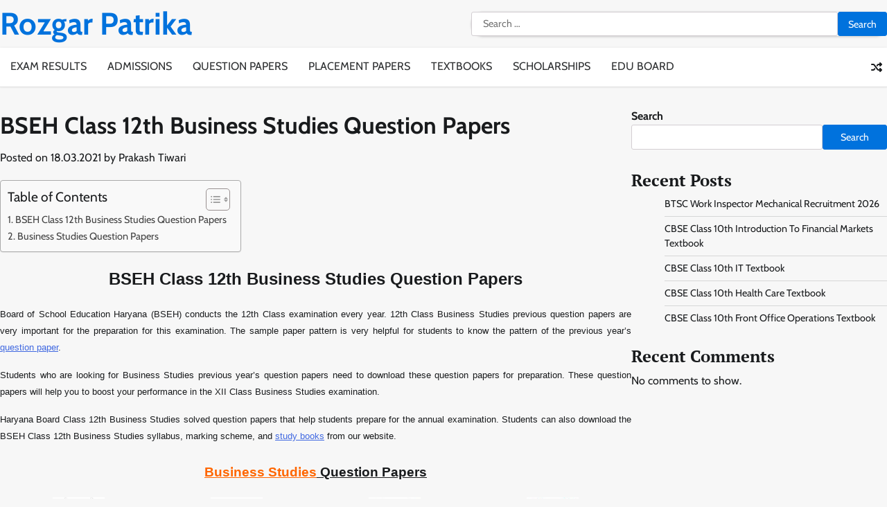

--- FILE ---
content_type: text/html; charset=UTF-8
request_url: https://rozgarpatrika.com/hbse-12th-class-business-studies-question-papers/
body_size: 15962
content:
<!doctype html>
<html lang="en-US">
<head>
	<meta name='impact-site-verification' value='ed070274-2cff-4a10-97d5-728f48ad0542' />
	<meta name='impact-site-verification' value='undefined'>
	<meta charset="UTF-8">
	<meta name="viewport" content="width=device-width, initial-scale=1">
	<link rel="profile" href="https://gmpg.org/xfn/11">

	<meta name='robots' content='index, follow, max-image-preview:large, max-snippet:-1, max-video-preview:-1' />

	<!-- This site is optimized with the Yoast SEO plugin v26.7 - https://yoast.com/wordpress/plugins/seo/ -->
	<title>BSEH Class 12th Business Studies Question Papers &amp; Previous Year Papers</title>
	<meta name="description" content="Download BSEH Class 12th Business Studies question papers with answer sheets. Get online Haryana Board XII Business Studies previous years question papers in PDF format." />
	<link rel="canonical" href="https://rozgarpatrika.com/hbse-12th-class-business-studies-question-papers/" />
	<meta property="og:locale" content="en_US" />
	<meta property="og:type" content="article" />
	<meta property="og:title" content="BSEH Class 12th Business Studies Question Papers &amp; Previous Year Papers" />
	<meta property="og:description" content="Download BSEH Class 12th Business Studies question papers with answer sheets. Get online Haryana Board XII Business Studies previous years question papers in PDF format." />
	<meta property="og:url" content="https://rozgarpatrika.com/hbse-12th-class-business-studies-question-papers/" />
	<meta property="og:site_name" content="Rozgar Patrika" />
	<meta property="article:published_time" content="2021-03-18T21:42:04+00:00" />
	<meta property="article:modified_time" content="2024-03-04T17:47:42+00:00" />
	<meta name="author" content="Prakash Tiwari" />
	<meta name="twitter:card" content="summary_large_image" />
	<meta name="twitter:label1" content="Written by" />
	<meta name="twitter:data1" content="Prakash Tiwari" />
	<meta name="twitter:label2" content="Est. reading time" />
	<meta name="twitter:data2" content="15 minutes" />
	<script type="application/ld+json" class="yoast-schema-graph">{"@context":"https://schema.org","@graph":[{"@type":"Article","@id":"https://rozgarpatrika.com/hbse-12th-class-business-studies-question-papers/#article","isPartOf":{"@id":"https://rozgarpatrika.com/hbse-12th-class-business-studies-question-papers/"},"author":{"name":"Prakash Tiwari","@id":"https://rozgarpatrika.com/#/schema/person/a8e8546eb5c3bcca6f36df0cf8f106de"},"headline":"BSEH Class 12th Business Studies Question Papers","datePublished":"2021-03-18T21:42:04+00:00","dateModified":"2024-03-04T17:47:42+00:00","mainEntityOfPage":{"@id":"https://rozgarpatrika.com/hbse-12th-class-business-studies-question-papers/"},"wordCount":140,"articleSection":["Question Papers"],"inLanguage":"en-US"},{"@type":"WebPage","@id":"https://rozgarpatrika.com/hbse-12th-class-business-studies-question-papers/","url":"https://rozgarpatrika.com/hbse-12th-class-business-studies-question-papers/","name":"BSEH Class 12th Business Studies Question Papers &amp; Previous Year Papers","isPartOf":{"@id":"https://rozgarpatrika.com/#website"},"datePublished":"2021-03-18T21:42:04+00:00","dateModified":"2024-03-04T17:47:42+00:00","author":{"@id":"https://rozgarpatrika.com/#/schema/person/a8e8546eb5c3bcca6f36df0cf8f106de"},"description":"Download BSEH Class 12th Business Studies question papers with answer sheets. Get online Haryana Board XII Business Studies previous years question papers in PDF format.","breadcrumb":{"@id":"https://rozgarpatrika.com/hbse-12th-class-business-studies-question-papers/#breadcrumb"},"inLanguage":"en-US","potentialAction":[{"@type":"ReadAction","target":["https://rozgarpatrika.com/hbse-12th-class-business-studies-question-papers/"]}]},{"@type":"BreadcrumbList","@id":"https://rozgarpatrika.com/hbse-12th-class-business-studies-question-papers/#breadcrumb","itemListElement":[{"@type":"ListItem","position":1,"name":"Home","item":"https://rozgarpatrika.com/"},{"@type":"ListItem","position":2,"name":"BSEH Class 12th Business Studies Question Papers"}]},{"@type":"WebSite","@id":"https://rozgarpatrika.com/#website","url":"https://rozgarpatrika.com/","name":"Rozgar Patrika","description":"","potentialAction":[{"@type":"SearchAction","target":{"@type":"EntryPoint","urlTemplate":"https://rozgarpatrika.com/?s={search_term_string}"},"query-input":{"@type":"PropertyValueSpecification","valueRequired":true,"valueName":"search_term_string"}}],"inLanguage":"en-US"},{"@type":"Person","@id":"https://rozgarpatrika.com/#/schema/person/a8e8546eb5c3bcca6f36df0cf8f106de","name":"Prakash Tiwari","image":{"@type":"ImageObject","inLanguage":"en-US","@id":"https://rozgarpatrika.com/#/schema/person/image/","url":"https://secure.gravatar.com/avatar/25a37cfeb7c43cca26820b07736d6624cb33f04ecf5d58a73bae22645c898ed5?s=96&d=retro&r=g","contentUrl":"https://secure.gravatar.com/avatar/25a37cfeb7c43cca26820b07736d6624cb33f04ecf5d58a73bae22645c898ed5?s=96&d=retro&r=g","caption":"Prakash Tiwari"},"sameAs":["https://rozgarpatrika.com"],"url":"https://rozgarpatrika.com/author/prakashtiwari/"}]}</script>
	<!-- / Yoast SEO plugin. -->


<link rel="alternate" type="application/rss+xml" title="Rozgar Patrika &raquo; Feed" href="https://rozgarpatrika.com/feed/" />
<link rel="alternate" type="application/rss+xml" title="Rozgar Patrika &raquo; Comments Feed" href="https://rozgarpatrika.com/comments/feed/" />
<link rel="alternate" title="oEmbed (JSON)" type="application/json+oembed" href="https://rozgarpatrika.com/wp-json/oembed/1.0/embed?url=https%3A%2F%2Frozgarpatrika.com%2Fhbse-12th-class-business-studies-question-papers%2F" />
<link rel="alternate" title="oEmbed (XML)" type="text/xml+oembed" href="https://rozgarpatrika.com/wp-json/oembed/1.0/embed?url=https%3A%2F%2Frozgarpatrika.com%2Fhbse-12th-class-business-studies-question-papers%2F&#038;format=xml" />
<style id='wp-img-auto-sizes-contain-inline-css'>
img:is([sizes=auto i],[sizes^="auto," i]){contain-intrinsic-size:3000px 1500px}
/*# sourceURL=wp-img-auto-sizes-contain-inline-css */
</style>
<style id='wp-emoji-styles-inline-css'>

	img.wp-smiley, img.emoji {
		display: inline !important;
		border: none !important;
		box-shadow: none !important;
		height: 1em !important;
		width: 1em !important;
		margin: 0 0.07em !important;
		vertical-align: -0.1em !important;
		background: none !important;
		padding: 0 !important;
	}
/*# sourceURL=wp-emoji-styles-inline-css */
</style>
<style id='wp-block-library-inline-css'>
:root{--wp-block-synced-color:#7a00df;--wp-block-synced-color--rgb:122,0,223;--wp-bound-block-color:var(--wp-block-synced-color);--wp-editor-canvas-background:#ddd;--wp-admin-theme-color:#007cba;--wp-admin-theme-color--rgb:0,124,186;--wp-admin-theme-color-darker-10:#006ba1;--wp-admin-theme-color-darker-10--rgb:0,107,160.5;--wp-admin-theme-color-darker-20:#005a87;--wp-admin-theme-color-darker-20--rgb:0,90,135;--wp-admin-border-width-focus:2px}@media (min-resolution:192dpi){:root{--wp-admin-border-width-focus:1.5px}}.wp-element-button{cursor:pointer}:root .has-very-light-gray-background-color{background-color:#eee}:root .has-very-dark-gray-background-color{background-color:#313131}:root .has-very-light-gray-color{color:#eee}:root .has-very-dark-gray-color{color:#313131}:root .has-vivid-green-cyan-to-vivid-cyan-blue-gradient-background{background:linear-gradient(135deg,#00d084,#0693e3)}:root .has-purple-crush-gradient-background{background:linear-gradient(135deg,#34e2e4,#4721fb 50%,#ab1dfe)}:root .has-hazy-dawn-gradient-background{background:linear-gradient(135deg,#faaca8,#dad0ec)}:root .has-subdued-olive-gradient-background{background:linear-gradient(135deg,#fafae1,#67a671)}:root .has-atomic-cream-gradient-background{background:linear-gradient(135deg,#fdd79a,#004a59)}:root .has-nightshade-gradient-background{background:linear-gradient(135deg,#330968,#31cdcf)}:root .has-midnight-gradient-background{background:linear-gradient(135deg,#020381,#2874fc)}:root{--wp--preset--font-size--normal:16px;--wp--preset--font-size--huge:42px}.has-regular-font-size{font-size:1em}.has-larger-font-size{font-size:2.625em}.has-normal-font-size{font-size:var(--wp--preset--font-size--normal)}.has-huge-font-size{font-size:var(--wp--preset--font-size--huge)}.has-text-align-center{text-align:center}.has-text-align-left{text-align:left}.has-text-align-right{text-align:right}.has-fit-text{white-space:nowrap!important}#end-resizable-editor-section{display:none}.aligncenter{clear:both}.items-justified-left{justify-content:flex-start}.items-justified-center{justify-content:center}.items-justified-right{justify-content:flex-end}.items-justified-space-between{justify-content:space-between}.screen-reader-text{border:0;clip-path:inset(50%);height:1px;margin:-1px;overflow:hidden;padding:0;position:absolute;width:1px;word-wrap:normal!important}.screen-reader-text:focus{background-color:#ddd;clip-path:none;color:#444;display:block;font-size:1em;height:auto;left:5px;line-height:normal;padding:15px 23px 14px;text-decoration:none;top:5px;width:auto;z-index:100000}html :where(.has-border-color){border-style:solid}html :where([style*=border-top-color]){border-top-style:solid}html :where([style*=border-right-color]){border-right-style:solid}html :where([style*=border-bottom-color]){border-bottom-style:solid}html :where([style*=border-left-color]){border-left-style:solid}html :where([style*=border-width]){border-style:solid}html :where([style*=border-top-width]){border-top-style:solid}html :where([style*=border-right-width]){border-right-style:solid}html :where([style*=border-bottom-width]){border-bottom-style:solid}html :where([style*=border-left-width]){border-left-style:solid}html :where(img[class*=wp-image-]){height:auto;max-width:100%}:where(figure){margin:0 0 1em}html :where(.is-position-sticky){--wp-admin--admin-bar--position-offset:var(--wp-admin--admin-bar--height,0px)}@media screen and (max-width:600px){html :where(.is-position-sticky){--wp-admin--admin-bar--position-offset:0px}}

/*# sourceURL=wp-block-library-inline-css */
</style><style id='wp-block-heading-inline-css'>
h1:where(.wp-block-heading).has-background,h2:where(.wp-block-heading).has-background,h3:where(.wp-block-heading).has-background,h4:where(.wp-block-heading).has-background,h5:where(.wp-block-heading).has-background,h6:where(.wp-block-heading).has-background{padding:1.25em 2.375em}h1.has-text-align-left[style*=writing-mode]:where([style*=vertical-lr]),h1.has-text-align-right[style*=writing-mode]:where([style*=vertical-rl]),h2.has-text-align-left[style*=writing-mode]:where([style*=vertical-lr]),h2.has-text-align-right[style*=writing-mode]:where([style*=vertical-rl]),h3.has-text-align-left[style*=writing-mode]:where([style*=vertical-lr]),h3.has-text-align-right[style*=writing-mode]:where([style*=vertical-rl]),h4.has-text-align-left[style*=writing-mode]:where([style*=vertical-lr]),h4.has-text-align-right[style*=writing-mode]:where([style*=vertical-rl]),h5.has-text-align-left[style*=writing-mode]:where([style*=vertical-lr]),h5.has-text-align-right[style*=writing-mode]:where([style*=vertical-rl]),h6.has-text-align-left[style*=writing-mode]:where([style*=vertical-lr]),h6.has-text-align-right[style*=writing-mode]:where([style*=vertical-rl]){rotate:180deg}
/*# sourceURL=https://rozgarpatrika.com/wp-includes/blocks/heading/style.min.css */
</style>
<style id='wp-block-latest-comments-inline-css'>
ol.wp-block-latest-comments{box-sizing:border-box;margin-left:0}:where(.wp-block-latest-comments:not([style*=line-height] .wp-block-latest-comments__comment)){line-height:1.1}:where(.wp-block-latest-comments:not([style*=line-height] .wp-block-latest-comments__comment-excerpt p)){line-height:1.8}.has-dates :where(.wp-block-latest-comments:not([style*=line-height])),.has-excerpts :where(.wp-block-latest-comments:not([style*=line-height])){line-height:1.5}.wp-block-latest-comments .wp-block-latest-comments{padding-left:0}.wp-block-latest-comments__comment{list-style:none;margin-bottom:1em}.has-avatars .wp-block-latest-comments__comment{list-style:none;min-height:2.25em}.has-avatars .wp-block-latest-comments__comment .wp-block-latest-comments__comment-excerpt,.has-avatars .wp-block-latest-comments__comment .wp-block-latest-comments__comment-meta{margin-left:3.25em}.wp-block-latest-comments__comment-excerpt p{font-size:.875em;margin:.36em 0 1.4em}.wp-block-latest-comments__comment-date{display:block;font-size:.75em}.wp-block-latest-comments .avatar,.wp-block-latest-comments__comment-avatar{border-radius:1.5em;display:block;float:left;height:2.5em;margin-right:.75em;width:2.5em}.wp-block-latest-comments[class*=-font-size] a,.wp-block-latest-comments[style*=font-size] a{font-size:inherit}
/*# sourceURL=https://rozgarpatrika.com/wp-includes/blocks/latest-comments/style.min.css */
</style>
<style id='wp-block-latest-posts-inline-css'>
.wp-block-latest-posts{box-sizing:border-box}.wp-block-latest-posts.alignleft{margin-right:2em}.wp-block-latest-posts.alignright{margin-left:2em}.wp-block-latest-posts.wp-block-latest-posts__list{list-style:none}.wp-block-latest-posts.wp-block-latest-posts__list li{clear:both;overflow-wrap:break-word}.wp-block-latest-posts.is-grid{display:flex;flex-wrap:wrap}.wp-block-latest-posts.is-grid li{margin:0 1.25em 1.25em 0;width:100%}@media (min-width:600px){.wp-block-latest-posts.columns-2 li{width:calc(50% - .625em)}.wp-block-latest-posts.columns-2 li:nth-child(2n){margin-right:0}.wp-block-latest-posts.columns-3 li{width:calc(33.33333% - .83333em)}.wp-block-latest-posts.columns-3 li:nth-child(3n){margin-right:0}.wp-block-latest-posts.columns-4 li{width:calc(25% - .9375em)}.wp-block-latest-posts.columns-4 li:nth-child(4n){margin-right:0}.wp-block-latest-posts.columns-5 li{width:calc(20% - 1em)}.wp-block-latest-posts.columns-5 li:nth-child(5n){margin-right:0}.wp-block-latest-posts.columns-6 li{width:calc(16.66667% - 1.04167em)}.wp-block-latest-posts.columns-6 li:nth-child(6n){margin-right:0}}:root :where(.wp-block-latest-posts.is-grid){padding:0}:root :where(.wp-block-latest-posts.wp-block-latest-posts__list){padding-left:0}.wp-block-latest-posts__post-author,.wp-block-latest-posts__post-date{display:block;font-size:.8125em}.wp-block-latest-posts__post-excerpt,.wp-block-latest-posts__post-full-content{margin-bottom:1em;margin-top:.5em}.wp-block-latest-posts__featured-image a{display:inline-block}.wp-block-latest-posts__featured-image img{height:auto;max-width:100%;width:auto}.wp-block-latest-posts__featured-image.alignleft{float:left;margin-right:1em}.wp-block-latest-posts__featured-image.alignright{float:right;margin-left:1em}.wp-block-latest-posts__featured-image.aligncenter{margin-bottom:1em;text-align:center}
/*# sourceURL=https://rozgarpatrika.com/wp-includes/blocks/latest-posts/style.min.css */
</style>
<style id='wp-block-search-inline-css'>
.wp-block-search__button{margin-left:10px;word-break:normal}.wp-block-search__button.has-icon{line-height:0}.wp-block-search__button svg{height:1.25em;min-height:24px;min-width:24px;width:1.25em;fill:currentColor;vertical-align:text-bottom}:where(.wp-block-search__button){border:1px solid #ccc;padding:6px 10px}.wp-block-search__inside-wrapper{display:flex;flex:auto;flex-wrap:nowrap;max-width:100%}.wp-block-search__label{width:100%}.wp-block-search.wp-block-search__button-only .wp-block-search__button{box-sizing:border-box;display:flex;flex-shrink:0;justify-content:center;margin-left:0;max-width:100%}.wp-block-search.wp-block-search__button-only .wp-block-search__inside-wrapper{min-width:0!important;transition-property:width}.wp-block-search.wp-block-search__button-only .wp-block-search__input{flex-basis:100%;transition-duration:.3s}.wp-block-search.wp-block-search__button-only.wp-block-search__searchfield-hidden,.wp-block-search.wp-block-search__button-only.wp-block-search__searchfield-hidden .wp-block-search__inside-wrapper{overflow:hidden}.wp-block-search.wp-block-search__button-only.wp-block-search__searchfield-hidden .wp-block-search__input{border-left-width:0!important;border-right-width:0!important;flex-basis:0;flex-grow:0;margin:0;min-width:0!important;padding-left:0!important;padding-right:0!important;width:0!important}:where(.wp-block-search__input){appearance:none;border:1px solid #949494;flex-grow:1;font-family:inherit;font-size:inherit;font-style:inherit;font-weight:inherit;letter-spacing:inherit;line-height:inherit;margin-left:0;margin-right:0;min-width:3rem;padding:8px;text-decoration:unset!important;text-transform:inherit}:where(.wp-block-search__button-inside .wp-block-search__inside-wrapper){background-color:#fff;border:1px solid #949494;box-sizing:border-box;padding:4px}:where(.wp-block-search__button-inside .wp-block-search__inside-wrapper) .wp-block-search__input{border:none;border-radius:0;padding:0 4px}:where(.wp-block-search__button-inside .wp-block-search__inside-wrapper) .wp-block-search__input:focus{outline:none}:where(.wp-block-search__button-inside .wp-block-search__inside-wrapper) :where(.wp-block-search__button){padding:4px 8px}.wp-block-search.aligncenter .wp-block-search__inside-wrapper{margin:auto}.wp-block[data-align=right] .wp-block-search.wp-block-search__button-only .wp-block-search__inside-wrapper{float:right}
/*# sourceURL=https://rozgarpatrika.com/wp-includes/blocks/search/style.min.css */
</style>
<style id='wp-block-search-theme-inline-css'>
.wp-block-search .wp-block-search__label{font-weight:700}.wp-block-search__button{border:1px solid #ccc;padding:.375em .625em}
/*# sourceURL=https://rozgarpatrika.com/wp-includes/blocks/search/theme.min.css */
</style>
<style id='wp-block-group-inline-css'>
.wp-block-group{box-sizing:border-box}:where(.wp-block-group.wp-block-group-is-layout-constrained){position:relative}
/*# sourceURL=https://rozgarpatrika.com/wp-includes/blocks/group/style.min.css */
</style>
<style id='wp-block-group-theme-inline-css'>
:where(.wp-block-group.has-background){padding:1.25em 2.375em}
/*# sourceURL=https://rozgarpatrika.com/wp-includes/blocks/group/theme.min.css */
</style>
<style id='global-styles-inline-css'>
:root{--wp--preset--aspect-ratio--square: 1;--wp--preset--aspect-ratio--4-3: 4/3;--wp--preset--aspect-ratio--3-4: 3/4;--wp--preset--aspect-ratio--3-2: 3/2;--wp--preset--aspect-ratio--2-3: 2/3;--wp--preset--aspect-ratio--16-9: 16/9;--wp--preset--aspect-ratio--9-16: 9/16;--wp--preset--color--black: #000000;--wp--preset--color--cyan-bluish-gray: #abb8c3;--wp--preset--color--white: #ffffff;--wp--preset--color--pale-pink: #f78da7;--wp--preset--color--vivid-red: #cf2e2e;--wp--preset--color--luminous-vivid-orange: #ff6900;--wp--preset--color--luminous-vivid-amber: #fcb900;--wp--preset--color--light-green-cyan: #7bdcb5;--wp--preset--color--vivid-green-cyan: #00d084;--wp--preset--color--pale-cyan-blue: #8ed1fc;--wp--preset--color--vivid-cyan-blue: #0693e3;--wp--preset--color--vivid-purple: #9b51e0;--wp--preset--gradient--vivid-cyan-blue-to-vivid-purple: linear-gradient(135deg,rgb(6,147,227) 0%,rgb(155,81,224) 100%);--wp--preset--gradient--light-green-cyan-to-vivid-green-cyan: linear-gradient(135deg,rgb(122,220,180) 0%,rgb(0,208,130) 100%);--wp--preset--gradient--luminous-vivid-amber-to-luminous-vivid-orange: linear-gradient(135deg,rgb(252,185,0) 0%,rgb(255,105,0) 100%);--wp--preset--gradient--luminous-vivid-orange-to-vivid-red: linear-gradient(135deg,rgb(255,105,0) 0%,rgb(207,46,46) 100%);--wp--preset--gradient--very-light-gray-to-cyan-bluish-gray: linear-gradient(135deg,rgb(238,238,238) 0%,rgb(169,184,195) 100%);--wp--preset--gradient--cool-to-warm-spectrum: linear-gradient(135deg,rgb(74,234,220) 0%,rgb(151,120,209) 20%,rgb(207,42,186) 40%,rgb(238,44,130) 60%,rgb(251,105,98) 80%,rgb(254,248,76) 100%);--wp--preset--gradient--blush-light-purple: linear-gradient(135deg,rgb(255,206,236) 0%,rgb(152,150,240) 100%);--wp--preset--gradient--blush-bordeaux: linear-gradient(135deg,rgb(254,205,165) 0%,rgb(254,45,45) 50%,rgb(107,0,62) 100%);--wp--preset--gradient--luminous-dusk: linear-gradient(135deg,rgb(255,203,112) 0%,rgb(199,81,192) 50%,rgb(65,88,208) 100%);--wp--preset--gradient--pale-ocean: linear-gradient(135deg,rgb(255,245,203) 0%,rgb(182,227,212) 50%,rgb(51,167,181) 100%);--wp--preset--gradient--electric-grass: linear-gradient(135deg,rgb(202,248,128) 0%,rgb(113,206,126) 100%);--wp--preset--gradient--midnight: linear-gradient(135deg,rgb(2,3,129) 0%,rgb(40,116,252) 100%);--wp--preset--font-size--small: 12px;--wp--preset--font-size--medium: 20px;--wp--preset--font-size--large: 36px;--wp--preset--font-size--x-large: 42px;--wp--preset--font-size--regular: 16px;--wp--preset--font-size--larger: 36px;--wp--preset--font-size--huge: 48px;--wp--preset--spacing--20: 0.44rem;--wp--preset--spacing--30: 0.67rem;--wp--preset--spacing--40: 1rem;--wp--preset--spacing--50: 1.5rem;--wp--preset--spacing--60: 2.25rem;--wp--preset--spacing--70: 3.38rem;--wp--preset--spacing--80: 5.06rem;--wp--preset--shadow--natural: 6px 6px 9px rgba(0, 0, 0, 0.2);--wp--preset--shadow--deep: 12px 12px 50px rgba(0, 0, 0, 0.4);--wp--preset--shadow--sharp: 6px 6px 0px rgba(0, 0, 0, 0.2);--wp--preset--shadow--outlined: 6px 6px 0px -3px rgb(255, 255, 255), 6px 6px rgb(0, 0, 0);--wp--preset--shadow--crisp: 6px 6px 0px rgb(0, 0, 0);}:where(.is-layout-flex){gap: 0.5em;}:where(.is-layout-grid){gap: 0.5em;}body .is-layout-flex{display: flex;}.is-layout-flex{flex-wrap: wrap;align-items: center;}.is-layout-flex > :is(*, div){margin: 0;}body .is-layout-grid{display: grid;}.is-layout-grid > :is(*, div){margin: 0;}:where(.wp-block-columns.is-layout-flex){gap: 2em;}:where(.wp-block-columns.is-layout-grid){gap: 2em;}:where(.wp-block-post-template.is-layout-flex){gap: 1.25em;}:where(.wp-block-post-template.is-layout-grid){gap: 1.25em;}.has-black-color{color: var(--wp--preset--color--black) !important;}.has-cyan-bluish-gray-color{color: var(--wp--preset--color--cyan-bluish-gray) !important;}.has-white-color{color: var(--wp--preset--color--white) !important;}.has-pale-pink-color{color: var(--wp--preset--color--pale-pink) !important;}.has-vivid-red-color{color: var(--wp--preset--color--vivid-red) !important;}.has-luminous-vivid-orange-color{color: var(--wp--preset--color--luminous-vivid-orange) !important;}.has-luminous-vivid-amber-color{color: var(--wp--preset--color--luminous-vivid-amber) !important;}.has-light-green-cyan-color{color: var(--wp--preset--color--light-green-cyan) !important;}.has-vivid-green-cyan-color{color: var(--wp--preset--color--vivid-green-cyan) !important;}.has-pale-cyan-blue-color{color: var(--wp--preset--color--pale-cyan-blue) !important;}.has-vivid-cyan-blue-color{color: var(--wp--preset--color--vivid-cyan-blue) !important;}.has-vivid-purple-color{color: var(--wp--preset--color--vivid-purple) !important;}.has-black-background-color{background-color: var(--wp--preset--color--black) !important;}.has-cyan-bluish-gray-background-color{background-color: var(--wp--preset--color--cyan-bluish-gray) !important;}.has-white-background-color{background-color: var(--wp--preset--color--white) !important;}.has-pale-pink-background-color{background-color: var(--wp--preset--color--pale-pink) !important;}.has-vivid-red-background-color{background-color: var(--wp--preset--color--vivid-red) !important;}.has-luminous-vivid-orange-background-color{background-color: var(--wp--preset--color--luminous-vivid-orange) !important;}.has-luminous-vivid-amber-background-color{background-color: var(--wp--preset--color--luminous-vivid-amber) !important;}.has-light-green-cyan-background-color{background-color: var(--wp--preset--color--light-green-cyan) !important;}.has-vivid-green-cyan-background-color{background-color: var(--wp--preset--color--vivid-green-cyan) !important;}.has-pale-cyan-blue-background-color{background-color: var(--wp--preset--color--pale-cyan-blue) !important;}.has-vivid-cyan-blue-background-color{background-color: var(--wp--preset--color--vivid-cyan-blue) !important;}.has-vivid-purple-background-color{background-color: var(--wp--preset--color--vivid-purple) !important;}.has-black-border-color{border-color: var(--wp--preset--color--black) !important;}.has-cyan-bluish-gray-border-color{border-color: var(--wp--preset--color--cyan-bluish-gray) !important;}.has-white-border-color{border-color: var(--wp--preset--color--white) !important;}.has-pale-pink-border-color{border-color: var(--wp--preset--color--pale-pink) !important;}.has-vivid-red-border-color{border-color: var(--wp--preset--color--vivid-red) !important;}.has-luminous-vivid-orange-border-color{border-color: var(--wp--preset--color--luminous-vivid-orange) !important;}.has-luminous-vivid-amber-border-color{border-color: var(--wp--preset--color--luminous-vivid-amber) !important;}.has-light-green-cyan-border-color{border-color: var(--wp--preset--color--light-green-cyan) !important;}.has-vivid-green-cyan-border-color{border-color: var(--wp--preset--color--vivid-green-cyan) !important;}.has-pale-cyan-blue-border-color{border-color: var(--wp--preset--color--pale-cyan-blue) !important;}.has-vivid-cyan-blue-border-color{border-color: var(--wp--preset--color--vivid-cyan-blue) !important;}.has-vivid-purple-border-color{border-color: var(--wp--preset--color--vivid-purple) !important;}.has-vivid-cyan-blue-to-vivid-purple-gradient-background{background: var(--wp--preset--gradient--vivid-cyan-blue-to-vivid-purple) !important;}.has-light-green-cyan-to-vivid-green-cyan-gradient-background{background: var(--wp--preset--gradient--light-green-cyan-to-vivid-green-cyan) !important;}.has-luminous-vivid-amber-to-luminous-vivid-orange-gradient-background{background: var(--wp--preset--gradient--luminous-vivid-amber-to-luminous-vivid-orange) !important;}.has-luminous-vivid-orange-to-vivid-red-gradient-background{background: var(--wp--preset--gradient--luminous-vivid-orange-to-vivid-red) !important;}.has-very-light-gray-to-cyan-bluish-gray-gradient-background{background: var(--wp--preset--gradient--very-light-gray-to-cyan-bluish-gray) !important;}.has-cool-to-warm-spectrum-gradient-background{background: var(--wp--preset--gradient--cool-to-warm-spectrum) !important;}.has-blush-light-purple-gradient-background{background: var(--wp--preset--gradient--blush-light-purple) !important;}.has-blush-bordeaux-gradient-background{background: var(--wp--preset--gradient--blush-bordeaux) !important;}.has-luminous-dusk-gradient-background{background: var(--wp--preset--gradient--luminous-dusk) !important;}.has-pale-ocean-gradient-background{background: var(--wp--preset--gradient--pale-ocean) !important;}.has-electric-grass-gradient-background{background: var(--wp--preset--gradient--electric-grass) !important;}.has-midnight-gradient-background{background: var(--wp--preset--gradient--midnight) !important;}.has-small-font-size{font-size: var(--wp--preset--font-size--small) !important;}.has-medium-font-size{font-size: var(--wp--preset--font-size--medium) !important;}.has-large-font-size{font-size: var(--wp--preset--font-size--large) !important;}.has-x-large-font-size{font-size: var(--wp--preset--font-size--x-large) !important;}
/*# sourceURL=global-styles-inline-css */
</style>

<style id='classic-theme-styles-inline-css'>
/*! This file is auto-generated */
.wp-block-button__link{color:#fff;background-color:#32373c;border-radius:9999px;box-shadow:none;text-decoration:none;padding:calc(.667em + 2px) calc(1.333em + 2px);font-size:1.125em}.wp-block-file__button{background:#32373c;color:#fff;text-decoration:none}
/*# sourceURL=/wp-includes/css/classic-themes.min.css */
</style>
<link rel='stylesheet' id='ez-toc-css' href='https://rozgarpatrika.com/wp-content/plugins/easy-table-of-contents/assets/css/screen.min.css?ver=2.0.80' media='all' />
<style id='ez-toc-inline-css'>
div#ez-toc-container .ez-toc-title {font-size: 120%;}div#ez-toc-container .ez-toc-title {font-weight: 500;}div#ez-toc-container ul li , div#ez-toc-container ul li a {font-size: 95%;}div#ez-toc-container ul li , div#ez-toc-container ul li a {font-weight: 500;}div#ez-toc-container nav ul ul li {font-size: 90%;}.ez-toc-box-title {font-weight: bold; margin-bottom: 10px; text-align: center; text-transform: uppercase; letter-spacing: 1px; color: #666; padding-bottom: 5px;position:absolute;top:-4%;left:5%;background-color: inherit;transition: top 0.3s ease;}.ez-toc-box-title.toc-closed {top:-25%;}
.ez-toc-container-direction {direction: ltr;}.ez-toc-counter ul{counter-reset: item ;}.ez-toc-counter nav ul li a::before {content: counters(item, '.', decimal) '. ';display: inline-block;counter-increment: item;flex-grow: 0;flex-shrink: 0;margin-right: .2em; float: left; }.ez-toc-widget-direction {direction: ltr;}.ez-toc-widget-container ul{counter-reset: item ;}.ez-toc-widget-container nav ul li a::before {content: counters(item, '.', decimal) '. ';display: inline-block;counter-increment: item;flex-grow: 0;flex-shrink: 0;margin-right: .2em; float: left; }
/*# sourceURL=ez-toc-inline-css */
</style>
<link rel='stylesheet' id='updated-news-fonts-css' href='https://rozgarpatrika.com/wp-content/fonts/6d1c01907da1084e2fbbe0474a686dd9.css' media='all' />
<link rel='stylesheet' id='updated-news-slick-style-css' href='https://rozgarpatrika.com/wp-content/themes/updated-news/assets/css/slick.min.css?ver=1.8.0' media='all' />
<link rel='stylesheet' id='updated-news-fontawesome-style-css' href='https://rozgarpatrika.com/wp-content/themes/updated-news/assets/css/fontawesome.min.css?ver=1.8.0' media='all' />
<link rel='stylesheet' id='updated-news-endless-river-style-css' href='https://rozgarpatrika.com/wp-content/themes/updated-news/assets/css/endless-river.min.css?ver=1.8.0' media='all' />
<link rel='stylesheet' id='updated-news-blocks-style-css' href='https://rozgarpatrika.com/wp-content/themes/updated-news/assets/css/blocks.min.css?ver=6.9' media='all' />
<link rel='stylesheet' id='updated-news-style-css' href='https://rozgarpatrika.com/wp-content/themes/updated-news/style.css?ver=1.0.3' media='all' />
<link rel='stylesheet' id='main-news-style-css' href='https://rozgarpatrika.com/wp-content/themes/main-news/style.css?ver=1.0.2' media='all' />
<script src="https://rozgarpatrika.com/wp-includes/js/jquery/jquery.min.js?ver=3.7.1" id="jquery-core-js"></script>
<script src="https://rozgarpatrika.com/wp-includes/js/jquery/jquery-migrate.min.js?ver=3.4.1" id="jquery-migrate-js"></script>
<script src="https://rozgarpatrika.com/wp-content/themes/updated-news/assets/js/custom.min.js?ver=1.0.3" id="updated-news-custom-script-js"></script>
<script src="https://rozgarpatrika.com/wp-content/themes/main-news/assets/js/custom.min.js?ver=1" id="main-news-custom-script-js"></script>
<link rel="https://api.w.org/" href="https://rozgarpatrika.com/wp-json/" /><link rel="alternate" title="JSON" type="application/json" href="https://rozgarpatrika.com/wp-json/wp/v2/posts/1606348" /><link rel="EditURI" type="application/rsd+xml" title="RSD" href="https://rozgarpatrika.com/xmlrpc.php?rsd" />
<meta name="generator" content="WordPress 6.9" />
<link rel='shortlink' href='https://rozgarpatrika.com/?p=1606348' />
	<style type="text/css">

		/* Site title */
		.site-title a{
		color: #0072dd;
		}
		/* End Site title */

	</style>
	
<style type="text/css" id="breadcrumb-trail-css">.trail-items li:not(:last-child):after {content: "/";}</style>
	<style type="text/css">

		/* Site title and tagline color css */
		.site-title a{
			color: #0072dd;
		}
		.site-description {
			color: #404040;
		}
		/* End Site title and tagline color css */

		/*Typography CSS*/

		
		
		
		
		/*End Typography CSS*/

	</style>

	<noscript><style id="rocket-lazyload-nojs-css">.rll-youtube-player, [data-lazy-src]{display:none !important;}</style></noscript></head>

<body class="wp-singular post-template-default single single-post postid-1606348 single-format-standard wp-embed-responsive wp-theme-updated-news wp-child-theme-main-news sp-easy-accordion-enabled header-fixed section-header-2 right-sidebar light-mode section-header-1">
		<div id="page" class="site">
		<a class="skip-link screen-reader-text" href="#primary-content">Skip to content</a>

		<div id="loader">
			<div class="loader-container">
				<div id="preloader">
					<div class="pre-loader-5"></div>
				</div>
			</div>
		</div><!-- #loader -->
		<div class="adore-header-adver">
					</div>
		<header id="masthead" class="site-header">
			<div class="site-header-wrapper">
				<div class="adore-upper-header " style="background-image: url('')">

										<div class="theme-wrapper">
						<div class="adore-upper-header-wrap has-search-form">

							<div class="site-branding">
								
									<div class="site-identity">
																				<p class="site-title"><a href="https://rozgarpatrika.com/" rel="home">Rozgar Patrika</a></p>
																		</div>

														</div><!-- .site-branding -->

						<div class="header-search">
							<form role="search" method="get" class="search-form" action="https://rozgarpatrika.com/">
				<label>
					<span class="screen-reader-text">Search for:</span>
					<input type="search" class="search-field" placeholder="Search &hellip;" value="" name="s" />
				</label>
				<input type="submit" class="search-submit" value="Search" />
			</form>						</div>

						
					</div>
				</div>
			</div>
			<div class="header-outer-wrapper">
				<div class="adore-header">
					<div class="theme-wrapper">
						<div class="header-wrapper">

							<div class="header-nav-search">
								<div class="header-navigation">
									<nav id="site-navigation" class="main-navigation">
										<button class="menu-toggle" aria-controls="primary-menu" aria-expanded="false">
											<span></span>
											<span></span>
											<span></span>
										</button>
										<div class="menu-primary-container"><ul id="primary-menu" class="menu"><li id="menu-item-1667197" class="menu-item menu-item-type-custom menu-item-object-custom menu-item-1667197"><a href="/latestresults/">Exam Results</a></li>
<li id="menu-item-1667200" class="menu-item menu-item-type-custom menu-item-object-custom menu-item-1667200"><a href="/admissions/">Admissions</a></li>
<li id="menu-item-1667198" class="menu-item menu-item-type-custom menu-item-object-custom menu-item-1667198"><a href="/questionpapers/">Question Papers</a></li>
<li id="menu-item-1667201" class="menu-item menu-item-type-custom menu-item-object-custom menu-item-1667201"><a href="/placementpapers/">Placement Papers</a></li>
<li id="menu-item-1667199" class="menu-item menu-item-type-custom menu-item-object-custom menu-item-1667199"><a href="/textbooks/">Textbooks</a></li>
<li id="menu-item-1667203" class="menu-item menu-item-type-custom menu-item-object-custom menu-item-1667203"><a href="/scholarship/">Scholarships</a></li>
<li id="menu-item-1680162" class="menu-item menu-item-type-custom menu-item-object-custom menu-item-1680162"><a href="/education-boards/">Edu Board</a></li>
</ul></div>									</nav><!-- #site-navigation -->
								</div>

								<div class="header-end">
									<div class="display-random-post">
																						<a href="https://rozgarpatrika.com/hbse-11th-class-computer-science-book/" title="View Random Post">
													<i class="fas fa-random"></i>
												</a>
																					</div>
								</div>
							</div>
						</div>
					</div>
				</div>
			</div>
		</div>
	</header><!-- #masthead -->

	<div id="primary-content" class="primary-content">

		
			<div id="content" class="site-content theme-wrapper">
				<div class="theme-wrap">

				
<main id="primary" class="site-main">

	
<article id="post-1606348" class="post-1606348 post type-post status-publish format-standard hentry category-question-papers">
			<header class="entry-header">
			<h1 class="entry-title">BSEH Class 12th Business Studies Question Papers</h1>		</header><!-- .entry-header -->
					<div class="entry-meta">
				<span class="posted-on">Posted on <a href="https://rozgarpatrika.com/hbse-12th-class-business-studies-question-papers/" rel="bookmark"><time class="entry-date published" datetime="2021-03-18T21:42:04+05:30">18.03.2021</time><time class="updated" datetime="2024-03-04T17:47:42+05:30">04.03.2024</time></a></span><span class="byline"> by <span class="author vcard"><a class="url fn n" href="https://rozgarpatrika.com/author/prakashtiwari/">Prakash Tiwari</a></span></span>			</div><!-- .entry-meta -->
				
	
	<div class="entry-content">
		<div id="ez-toc-container" class="ez-toc-v2_0_80 counter-hierarchy ez-toc-counter ez-toc-grey ez-toc-container-direction">
<div class="ez-toc-title-container">
<p class="ez-toc-title" style="cursor:inherit">Table of Contents</p>
<span class="ez-toc-title-toggle"><a href="#" class="ez-toc-pull-right ez-toc-btn ez-toc-btn-xs ez-toc-btn-default ez-toc-toggle" aria-label="Toggle Table of Content"><span class="ez-toc-js-icon-con"><span class=""><span class="eztoc-hide" style="display:none;">Toggle</span><span class="ez-toc-icon-toggle-span"><svg style="fill: #999;color:#999" xmlns="http://www.w3.org/2000/svg" class="list-377408" width="20px" height="20px" viewBox="0 0 24 24" fill="none"><path d="M6 6H4v2h2V6zm14 0H8v2h12V6zM4 11h2v2H4v-2zm16 0H8v2h12v-2zM4 16h2v2H4v-2zm16 0H8v2h12v-2z" fill="currentColor"></path></svg><svg style="fill: #999;color:#999" class="arrow-unsorted-368013" xmlns="http://www.w3.org/2000/svg" width="10px" height="10px" viewBox="0 0 24 24" version="1.2" baseProfile="tiny"><path d="M18.2 9.3l-6.2-6.3-6.2 6.3c-.2.2-.3.4-.3.7s.1.5.3.7c.2.2.4.3.7.3h11c.3 0 .5-.1.7-.3.2-.2.3-.5.3-.7s-.1-.5-.3-.7zM5.8 14.7l6.2 6.3 6.2-6.3c.2-.2.3-.5.3-.7s-.1-.5-.3-.7c-.2-.2-.4-.3-.7-.3h-11c-.3 0-.5.1-.7.3-.2.2-.3.5-.3.7s.1.5.3.7z"/></svg></span></span></span></a></span></div>
<nav><ul class='ez-toc-list ez-toc-list-level-1 ' ><li class='ez-toc-page-1 ez-toc-heading-level-2'><a class="ez-toc-link ez-toc-heading-1" href="#BSEH_Class_12th_Business_Studies_Question_Papers" >BSEH Class 12th Business Studies Question Papers</a></li><li class='ez-toc-page-1 ez-toc-heading-level-2'><a class="ez-toc-link ez-toc-heading-2" href="#Business_Studies_Question_Papers" >Business Studies Question Papers</a></li></ul></nav></div>
<h2 id="decotable" style="text-align: center;"><span class="ez-toc-section" id="BSEH_Class_12th_Business_Studies_Question_Papers"></span><strong><span style="font-family: arial, helvetica, sans-serif;">BSEH Class 12th Business Studies Question Papers</span></strong><span class="ez-toc-section-end"></span></h2>
<p style="text-align: justify;"><span style="font-family: arial, helvetica, sans-serif; font-size: 10pt;">Board of School Education Haryana (BSEH) conducts the 12th Class examination every year. 12th Class Business Studies previous question papers are very important for the preparation for this examination. The sample paper pattern is very helpful for students to know the pattern of the previous year&#8217;s <a href="/questionpapers/">question paper</a>.</span></p>
<p style="text-align: justify;"><span style="font-family: arial, helvetica, sans-serif; font-size: 10pt;">Students who are looking for Business Studies previous year&#8217;s question papers need to download these question papers for preparation. These question papers will help you to boost your performance in the XII Class Business Studies examination.</span></p>
<p style="text-align: justify;"><span style="font-family: arial, helvetica, sans-serif; font-size: 10pt;">Haryana Board Class 12th Business Studies solved question papers that help students prepare for the annual examination. Students can also download the BSEH Class 12th Business Studies syllabus, marking scheme, and <a href="/textbooks/">study books</a> from our website.</span></p>
<h2 style="text-align: center;"><span class="ez-toc-section" id="Business_Studies_Question_Papers"></span><span style="text-decoration: underline; font-family: 'arial black', sans-serif; font-size: 14pt;"><strong><span style="color: #ff6600; text-decoration: underline;">Business Studies</span> Question Papers</strong></span><span class="ez-toc-section-end"></span></h2>
<table style="border-collapse: collapse; width: 100%;">
<tbody>
<tr>
<th><img decoding="async" src="/images/2023-logo-hp.png" alt="2023 Business Studies Question Papers" width="75px" height="75px" align="middle" /></th>
<th><img decoding="async" src="/images/2022-logo-hp.png" alt="2022 Business Studies Question Papers" width="75px" height="75px" align="middle" /></th>
<th><img decoding="async" src="/images/2021-logo-hp.png" alt="2021 Business Studies Question Papers" width="75px" height="75px" align="middle" /></th>
<th><img decoding="async" src="/images/2020-logo-hp.jfif" alt="2020 Business Studies Question Papers" width="75px" height="75px" align="middle" /></th>
</tr>
<tr>
<td style="width: 20%;"><span style="font-family: arial, helvetica, sans-serif;"><strong><span style="font-size: 8pt;">2023</span></strong></span></td>
<td style="width: 20%;"><span style="font-family: arial, helvetica, sans-serif;"><strong><span style="font-size: 8pt;">2022</span></strong></span></td>
<td style="width: 20%;"><span style="font-family: arial, helvetica, sans-serif;"><strong><span style="font-size: 8pt;">2021</span></strong></span></td>
<td style="width: 20%;"><span style="font-family: arial, helvetica, sans-serif;"><strong><span style="font-size: 8pt;">2020</span></strong></span></td>
</tr>
</tbody>
</table>
<table style="border-collapse: collapse; width: 100%;">
<tbody>
<tr>
<th><img decoding="async" src="/images/2019-logo-hp.png" alt="2019 Business Studies Question Papers" width="75px" height="75px" align="middle" /></th>
<th><img decoding="async" src="/images/2018-logo-hp.png" alt="2018 Business Studies Question Papers" width="75px" height="75px" align="middle" /></th>
<th><img decoding="async" src="/images/2017-logo-hp.png" alt="2017 Business Studies Question Papers" width="75px" height="75px" align="middle" /></th>
<th><img decoding="async" src="/images/2016-logo-hp.png" alt="2016 Business Studies Question Papers" width="75px" height="75px" align="middle" /></th>
</tr>
<tr>
<td style="width: 20%;"><span style="font-family: arial, helvetica, sans-serif;"><strong><span style="font-size: 8pt;">2019</span></strong></span></td>
<td style="width: 20%;"><span style="font-family: arial, helvetica, sans-serif;"><strong><span style="font-size: 8pt;">2018</span></strong></span></td>
<td style="width: 20%;"><span style="font-family: arial, helvetica, sans-serif;"><strong><span style="font-size: 8pt;">2017</span></strong></span></td>
<td style="width: 20%;"><span style="font-family: arial, helvetica, sans-serif;"><strong><span style="font-size: 8pt;">2016</span></strong></span></td>
</tr>
</tbody>
</table>
	</div><!-- .entry-content -->
	<footer class="entry-footer">
		<span class="cat-links">Posted in <a href="https://rozgarpatrika.com/categories/question-papers/" rel="category tag">Question Papers</a></span>	</footer><!-- .entry-footer -->
</article><!-- #post-1606348 -->

	<nav class="navigation post-navigation" aria-label="Posts">
		<h2 class="screen-reader-text">Post navigation</h2>
		<div class="nav-links"><div class="nav-previous"><a href="https://rozgarpatrika.com/hbse-12th-class-biotechnology-question-papers/" rel="prev"><span class="nav-subtitle">Previous:</span> <span class="nav-title">BSEH Class 12th Biotechnology Question Papers</span></a></div><div class="nav-next"><a href="https://rozgarpatrika.com/hbse-12th-class-economics-question-papers/" rel="next"><span class="nav-subtitle">Next:</span> <span class="nav-title">BSEH Class 12th Economics Question Papers</span></a></div></div>
	</nav>					<div class="related-posts">
						<h2>Related Posts</h2>
						<div class="theme-archive-layout grid-layout grid-column-3">
															<article id="post-1563780" class="post-1563780 post type-post status-publish format-standard hentry category-question-papers tag-seba-english-question-papers tag-seba-question-papers">
									<div class="post-item post-grid">
										<div class="post-item-image">
																					</div>
										<div class="post-item-content">
											<div class="entry-cat no-bg">
												<ul class="post-categories">
	<li><a href="https://rozgarpatrika.com/categories/question-papers/" rel="category tag">Question Papers</a></li></ul>											</div>
											<h2 class="entry-title"><a href="https://rozgarpatrika.com/seba-class-9-english-question-papers/" rel="bookmark">SEBA Class 9th English Question Papers</a></h2>											<ul class="entry-meta">
												<li class="post-author"> <a href="https://rozgarpatrika.com/author/prakashtiwari/">Prakash Tiwari</a></li>
												<li class="post-date"> <span class="far fa-calendar-alt"></span>03.04.2020</li>
												<li class="post-comment"> <span class="far fa-comment"></span>0</li>
											</ul>
											<div class="post-content">
												<p>SEBA Class 9th English Question Papers The Secondary Education Board of Assam (SEBA), Guwahati has conducted the Class 9th examination every year. Class 9th English [&hellip;]</p>
											</div><!-- post-content -->
										</div>
									</div>
								</article>
																<article id="post-1603438" class="post-1603438 post type-post status-publish format-standard hentry category-question-papers">
									<div class="post-item post-grid">
										<div class="post-item-image">
																					</div>
										<div class="post-item-content">
											<div class="entry-cat no-bg">
												<ul class="post-categories">
	<li><a href="https://rozgarpatrika.com/categories/question-papers/" rel="category tag">Question Papers</a></li></ul>											</div>
											<h2 class="entry-title"><a href="https://rozgarpatrika.com/bbose-class-12th-bhojpuri-question-papers/" rel="bookmark">BBOSE Class 12th Bhojpuri Question Papers</a></h2>											<ul class="entry-meta">
												<li class="post-author"> <a href="https://rozgarpatrika.com/author/prakashtiwari/">Prakash Tiwari</a></li>
												<li class="post-date"> <span class="far fa-calendar-alt"></span>07.03.2021</li>
												<li class="post-comment"> <span class="far fa-comment"></span>0</li>
											</ul>
											<div class="post-content">
												<p>BBOSE Class 12th Bhojpuri Question Papers Bihar Board of Open Schooling and Examination (BBOSE) conducts the Class 12th (Higher Secondary) examination every year. Class 12th [&hellip;]</p>
											</div><!-- post-content -->
										</div>
									</div>
								</article>
																<article id="post-1644171" class="post-1644171 post type-post status-publish format-standard hentry category-question-papers">
									<div class="post-item post-grid">
										<div class="post-item-image">
																					</div>
										<div class="post-item-content">
											<div class="entry-cat no-bg">
												<ul class="post-categories">
	<li><a href="https://rozgarpatrika.com/categories/question-papers/" rel="category tag">Question Papers</a></li></ul>											</div>
											<h2 class="entry-title"><a href="https://rozgarpatrika.com/nbse-class-12th-physical-and-health-education-question-papers/" rel="bookmark">NBSE Class 12th Physical and Health Education Question Papers</a></h2>											<ul class="entry-meta">
												<li class="post-author"> <a href="https://rozgarpatrika.com/author/prakashtiwari/">Prakash Tiwari</a></li>
												<li class="post-date"> <span class="far fa-calendar-alt"></span>15.02.2022</li>
												<li class="post-comment"> <span class="far fa-comment"></span>0</li>
											</ul>
											<div class="post-content">
												<p>NBSE Class 12th Physical and Health Education Question Papers The Nagaland Board of School Education (NBSE), Kohima has conducted the Class 12th examination every year. [&hellip;]</p>
											</div><!-- post-content -->
										</div>
									</div>
								</article>
														</div>
					</div>
					
	</main><!-- #main -->

	
<aside id="secondary" class="widget-area">
	<section id="block-2" class="widget widget_block widget_search"><form role="search" method="get" action="https://rozgarpatrika.com/" class="wp-block-search__button-outside wp-block-search__text-button wp-block-search"    ><label class="wp-block-search__label" for="wp-block-search__input-1" >Search</label><div class="wp-block-search__inside-wrapper" ><input class="wp-block-search__input" id="wp-block-search__input-1" placeholder="" value="" type="search" name="s" required /><button aria-label="Search" class="wp-block-search__button wp-element-button" type="submit" >Search</button></div></form></section><section id="block-3" class="widget widget_block"><div class="wp-block-group"><div class="wp-block-group__inner-container is-layout-flow wp-block-group-is-layout-flow"><h2 class="wp-block-heading">Recent Posts</h2><ul class="wp-block-latest-posts__list wp-block-latest-posts"><li><a class="wp-block-latest-posts__post-title" href="https://rozgarpatrika.com/btsc-work-inspector-mechanical-recruitment-2026/">BTSC Work Inspector Mechanical Recruitment 2026</a></li>
<li><a class="wp-block-latest-posts__post-title" href="https://rozgarpatrika.com/cbse-class-10th-introduction-to-financial-markets-textbook/">CBSE Class 10th Introduction To Financial Markets Textbook</a></li>
<li><a class="wp-block-latest-posts__post-title" href="https://rozgarpatrika.com/cbse-class-10th-it-textbook/">CBSE Class 10th IT Textbook</a></li>
<li><a class="wp-block-latest-posts__post-title" href="https://rozgarpatrika.com/cbse-class-10th-health-care-textbook/">CBSE Class 10th Health Care Textbook</a></li>
<li><a class="wp-block-latest-posts__post-title" href="https://rozgarpatrika.com/cbse-class-10th-front-office-operations-textbook/">CBSE Class 10th Front Office Operations Textbook</a></li>
</ul></div></div></section><section id="block-4" class="widget widget_block"><div class="wp-block-group"><div class="wp-block-group__inner-container is-layout-flow wp-block-group-is-layout-flow"><h2 class="wp-block-heading">Recent Comments</h2><div class="no-comments wp-block-latest-comments">No comments to show.</div></div></div></section></aside><!-- #secondary -->

</div>

</div>
</div><!-- #content -->


<footer id="colophon" class="site-footer">
	<div class="bottom-footer">
	<div class="theme-wrapper">
		<div class="bottom-footer-info">
			<div class="site-info">
				<span>
					Copyright &copy; 2026 <a href="https://rozgarpatrika.com/">Rozgar Patrika</a>					Theme: Main News By <a href="https://adorethemes.com/">Adore Themes</a>.				</span>	
			</div><!-- .site-info -->
		</div>
	</div>
</div>

</footer><!-- #colophon -->
<a href="#" id="scroll-to-top" class="updated-news-scroll-to-top"><i class="fas fa-chevron-up"></i></a>
</div><!-- #page -->

<script type="speculationrules">
{"prefetch":[{"source":"document","where":{"and":[{"href_matches":"/*"},{"not":{"href_matches":["/wp-*.php","/wp-admin/*","/wp-content/uploads/*","/wp-content/*","/wp-content/plugins/*","/wp-content/themes/main-news/*","/wp-content/themes/updated-news/*","/*\\?(.+)"]}},{"not":{"selector_matches":"a[rel~=\"nofollow\"]"}},{"not":{"selector_matches":".no-prefetch, .no-prefetch a"}}]},"eagerness":"conservative"}]}
</script>
<script id="ez-toc-scroll-scriptjs-js-extra">
var eztoc_smooth_local = {"scroll_offset":"30","add_request_uri":"","add_self_reference_link":""};
//# sourceURL=ez-toc-scroll-scriptjs-js-extra
</script>
<script src="https://rozgarpatrika.com/wp-content/plugins/easy-table-of-contents/assets/js/smooth_scroll.min.js?ver=2.0.80" id="ez-toc-scroll-scriptjs-js"></script>
<script src="https://rozgarpatrika.com/wp-content/plugins/easy-table-of-contents/vendor/js-cookie/js.cookie.min.js?ver=2.2.1" id="ez-toc-js-cookie-js"></script>
<script src="https://rozgarpatrika.com/wp-content/plugins/easy-table-of-contents/vendor/sticky-kit/jquery.sticky-kit.min.js?ver=1.9.2" id="ez-toc-jquery-sticky-kit-js"></script>
<script id="ez-toc-js-js-extra">
var ezTOC = {"smooth_scroll":"1","visibility_hide_by_default":"","scroll_offset":"30","fallbackIcon":"\u003Cspan class=\"\"\u003E\u003Cspan class=\"eztoc-hide\" style=\"display:none;\"\u003EToggle\u003C/span\u003E\u003Cspan class=\"ez-toc-icon-toggle-span\"\u003E\u003Csvg style=\"fill: #999;color:#999\" xmlns=\"http://www.w3.org/2000/svg\" class=\"list-377408\" width=\"20px\" height=\"20px\" viewBox=\"0 0 24 24\" fill=\"none\"\u003E\u003Cpath d=\"M6 6H4v2h2V6zm14 0H8v2h12V6zM4 11h2v2H4v-2zm16 0H8v2h12v-2zM4 16h2v2H4v-2zm16 0H8v2h12v-2z\" fill=\"currentColor\"\u003E\u003C/path\u003E\u003C/svg\u003E\u003Csvg style=\"fill: #999;color:#999\" class=\"arrow-unsorted-368013\" xmlns=\"http://www.w3.org/2000/svg\" width=\"10px\" height=\"10px\" viewBox=\"0 0 24 24\" version=\"1.2\" baseProfile=\"tiny\"\u003E\u003Cpath d=\"M18.2 9.3l-6.2-6.3-6.2 6.3c-.2.2-.3.4-.3.7s.1.5.3.7c.2.2.4.3.7.3h11c.3 0 .5-.1.7-.3.2-.2.3-.5.3-.7s-.1-.5-.3-.7zM5.8 14.7l6.2 6.3 6.2-6.3c.2-.2.3-.5.3-.7s-.1-.5-.3-.7c-.2-.2-.4-.3-.7-.3h-11c-.3 0-.5.1-.7.3-.2.2-.3.5-.3.7s.1.5.3.7z\"/\u003E\u003C/svg\u003E\u003C/span\u003E\u003C/span\u003E","chamomile_theme_is_on":""};
//# sourceURL=ez-toc-js-js-extra
</script>
<script src="https://rozgarpatrika.com/wp-content/plugins/easy-table-of-contents/assets/js/front.min.js?ver=2.0.80-1767850819" id="ez-toc-js-js"></script>
<script src="https://rozgarpatrika.com/wp-content/themes/updated-news/assets/js/navigation.min.js?ver=1.0.3" id="updated-news-navigation-js"></script>
<script src="https://rozgarpatrika.com/wp-content/themes/updated-news/assets/js/slick.min.js?ver=1.8.0" id="updated-news-slick-script-js"></script>
<script src="https://rozgarpatrika.com/wp-content/themes/updated-news/assets/js/endless-river.min.js?ver=1.8.0" id="updated-news-endless-river-script-js"></script>
<script id="wp-emoji-settings" type="application/json">
{"baseUrl":"https://s.w.org/images/core/emoji/17.0.2/72x72/","ext":".png","svgUrl":"https://s.w.org/images/core/emoji/17.0.2/svg/","svgExt":".svg","source":{"concatemoji":"https://rozgarpatrika.com/wp-includes/js/wp-emoji-release.min.js?ver=6.9"}}
</script>
<script type="module">
/*! This file is auto-generated */
const a=JSON.parse(document.getElementById("wp-emoji-settings").textContent),o=(window._wpemojiSettings=a,"wpEmojiSettingsSupports"),s=["flag","emoji"];function i(e){try{var t={supportTests:e,timestamp:(new Date).valueOf()};sessionStorage.setItem(o,JSON.stringify(t))}catch(e){}}function c(e,t,n){e.clearRect(0,0,e.canvas.width,e.canvas.height),e.fillText(t,0,0);t=new Uint32Array(e.getImageData(0,0,e.canvas.width,e.canvas.height).data);e.clearRect(0,0,e.canvas.width,e.canvas.height),e.fillText(n,0,0);const a=new Uint32Array(e.getImageData(0,0,e.canvas.width,e.canvas.height).data);return t.every((e,t)=>e===a[t])}function p(e,t){e.clearRect(0,0,e.canvas.width,e.canvas.height),e.fillText(t,0,0);var n=e.getImageData(16,16,1,1);for(let e=0;e<n.data.length;e++)if(0!==n.data[e])return!1;return!0}function u(e,t,n,a){switch(t){case"flag":return n(e,"\ud83c\udff3\ufe0f\u200d\u26a7\ufe0f","\ud83c\udff3\ufe0f\u200b\u26a7\ufe0f")?!1:!n(e,"\ud83c\udde8\ud83c\uddf6","\ud83c\udde8\u200b\ud83c\uddf6")&&!n(e,"\ud83c\udff4\udb40\udc67\udb40\udc62\udb40\udc65\udb40\udc6e\udb40\udc67\udb40\udc7f","\ud83c\udff4\u200b\udb40\udc67\u200b\udb40\udc62\u200b\udb40\udc65\u200b\udb40\udc6e\u200b\udb40\udc67\u200b\udb40\udc7f");case"emoji":return!a(e,"\ud83e\u1fac8")}return!1}function f(e,t,n,a){let r;const o=(r="undefined"!=typeof WorkerGlobalScope&&self instanceof WorkerGlobalScope?new OffscreenCanvas(300,150):document.createElement("canvas")).getContext("2d",{willReadFrequently:!0}),s=(o.textBaseline="top",o.font="600 32px Arial",{});return e.forEach(e=>{s[e]=t(o,e,n,a)}),s}function r(e){var t=document.createElement("script");t.src=e,t.defer=!0,document.head.appendChild(t)}a.supports={everything:!0,everythingExceptFlag:!0},new Promise(t=>{let n=function(){try{var e=JSON.parse(sessionStorage.getItem(o));if("object"==typeof e&&"number"==typeof e.timestamp&&(new Date).valueOf()<e.timestamp+604800&&"object"==typeof e.supportTests)return e.supportTests}catch(e){}return null}();if(!n){if("undefined"!=typeof Worker&&"undefined"!=typeof OffscreenCanvas&&"undefined"!=typeof URL&&URL.createObjectURL&&"undefined"!=typeof Blob)try{var e="postMessage("+f.toString()+"("+[JSON.stringify(s),u.toString(),c.toString(),p.toString()].join(",")+"));",a=new Blob([e],{type:"text/javascript"});const r=new Worker(URL.createObjectURL(a),{name:"wpTestEmojiSupports"});return void(r.onmessage=e=>{i(n=e.data),r.terminate(),t(n)})}catch(e){}i(n=f(s,u,c,p))}t(n)}).then(e=>{for(const n in e)a.supports[n]=e[n],a.supports.everything=a.supports.everything&&a.supports[n],"flag"!==n&&(a.supports.everythingExceptFlag=a.supports.everythingExceptFlag&&a.supports[n]);var t;a.supports.everythingExceptFlag=a.supports.everythingExceptFlag&&!a.supports.flag,a.supports.everything||((t=a.source||{}).concatemoji?r(t.concatemoji):t.wpemoji&&t.twemoji&&(r(t.twemoji),r(t.wpemoji)))});
//# sourceURL=https://rozgarpatrika.com/wp-includes/js/wp-emoji-loader.min.js
</script>

</body>
</html>


--- FILE ---
content_type: text/plain
request_url: https://rozgarpatrika.com/images/2020-logo-hp.jfif
body_size: 6740
content:
���� JFIF  x x  �� "Exif  MM *               �� C 		



	�� C��  � �" ��           	
�� �   } !1AQa"q2���#B��R��$3br�	
%&'()*456789:CDEFGHIJSTUVWXYZcdefghijstuvwxyz���������������������������������������������������������������������������        	
�� �  w !1AQaq"2�B����	#3R�br�
$4�%�&'()*56789:CDEFGHIJSTUVWXYZcdefghijstuvwxyz��������������������������������������������������������������������������   ? ���/Hr�>ie�X��y��e�#�:�]'��az�F�vQa��;$K�s�X��QR�(�ժ�����q����b�Rn�%v�������1����+�h�_>!�^�o��u��(����.^(c.��8�K �<�~g~�_�p��:ı�:�O�6�Ŗ$�V���pF�P+���&o�o~�?�I�jSk� �n�'��<�
�� p������]iP���o����7�Y�A�S�39A)˗�6䝛եʭmW3g��3���������1x�mdp�m27y�>��	�d��3��� nߋ߳��-�x_�~8Լ;����8�&�^H�� �NI��yY� ��~�C�jv�� ~-� ��p⸚�
���v�oգ�r?3\�/����фj�I'�.�����O�́�_�7�+�_�� �=����S�O�?�����C�S�o��o� ���n�� >�� �� �G������C� *� �� �J������;� ���C?�S�o��o� ��?��� ����[��[� �?�����/� $?��\�����_�VC�(�6�9��G�u�?�7���v�e��S�7aK1������^?i� 5CX�y6� �n�ҿ�����]+X���]麜���@�
	`v"GЩ�Z���������#��|ͩR�ib���o�kʹ�������(f��x�M�T�m���bE�Ev�}h�@G�1��,2�>���3$i�����_|d���quf�L��۾���H�!���/���\��_5V����,��R�~t�2m+��S0�(��U�������R�W8'J�M�ss]�:Z��ڳ?{�+�U??��N�Ϙ�wp3�޾Q� �w� �R��t��co�3��=֍4��T� ���b{cr���,�W����zu��]�l],E%V��>_8�q�N.X�R:ۺ{;��Dw�yQn8]�31�ɯ�o�
s�Zj��o�MS����I�h���Ci@�d`ϟqڿ�/�%��F����"���=�����g�����#'�5�<YZj�)�����r�4�X�ªR�5��9���ZI}�@*��crErW�S��ۊ�^� �q�Z����?R�ϊ�WM֚4�d�߹���$�5~8}�	^Ǌ���Ϋ��]6�eA��Eq4{r�F�+���د��|Y�� �w~�o��	|D��'����t�Fcuf�$d�޹xF4��F�����]`0�hF��)K���MF+����'�឴� ������M��O�X\�ݺ{X��� u��ƾbgך�� ���������[�4�O�ƿ?��{Y<��r RÜ�꜁�y�`W�R𢼜�0�2\���\f"�a��^[�߬V�yo���t��W�̏�#$�b�(�C���Wq�:�׾5|T�������X����[lv����Y]�� 6�Ve�p�������t�#����=O�������L���FWDf<�w?3"�ӿ,�9�a���q�2����˚j��Y��?<}�� g���fE��4���Jv�yQQw�,3�_��?�m���֧��ɦk�Ԛ}ݳ�T<�� ����zs_�~��>,� o��kg��,�}�\k�6�L�]F��pN�F��F+���
��{B���tx����9�o��e�>[���2) �]����7F.��?���X�E<v+N7�(��V�Q�R�M��g�|-����������7_a�t���d�S�R;��H�k�V��~2Y���1�M=V;i�^�c�Y3/Ο���T��vH������ ��� �"���&�övoܥ�J=��خ>�MV���� 3���Ye��q������I7o;5u��>�����YX�i�{�Y��� z�J�m�� ث�E���7��G#jǤK� ����u5� A��H��לx.y�~v��s��������~C��bxn�!�iF~Ӗ���~�l�}���>5�!� �G�������]����7�++�o�_��m�f�O������g޿��-S�֬�v� ������/�-���^=�5S�W	NQv�]����?��k�*���=b�RԾ�L���;���Ҥ�I[�ř�&��_�`� �G���[� ���s�I��� :��n�d��^�x}����_�g�?���%��_�g�?���%��s�F�� &���C� �� ��4?�)���0����$?�J� �I� /����O����􉹿ɣs�G�m � �� ��4?�)�����6� $��'�?��� ��2�%���[p+������^~��!n`�􌻏+���-����Q�Af�_�A��Z�����3��<O�u𾡡�l����o9���ߒ���3��h�Q������:!�}��!���*��#��=j�_.YI�0�<f0N��m�������~����d3�%��o���9 �pOZ��� �1xWX�?���z^��_hz���2�^Da�0o&#rFA�f��%���̅NT�+��cυ-��K�>�y�.�b�]W�Ϟ���|E�S���(����mj��q� \���_��E��Z��x\�6�F���'q}z9� ���U��b?Ƭy�`��q�3ɨl�cZ���
y�  ���o�_Z�q�#�5���Vs�b�|�$���C(�9�^Te��]��x��O��5J��]/=�D}?�=����^zs_���w� h;H�Y</��L�Gr�E�[L2p�o0��п�'?��k�w|������-��ŔR!�]��H����Ny�GaSN�9T�K�WĞ��1������$���)mnݯ�����ܻ�3G�����^��;�C� �w<y{�� �� �/���6w�Z��_Z�yu�����#�\�+��98�_�7�wǗ����R�փ����g-卼ַ[�B#4.O���g88�jc������ �⅂x�E|<ܪIϗG~]����%��]��g�P�ļu�|�� "��m`���v��Tz����Ҭ��a��oyda��P	 r[���K��Y]�7�x�y��:-����ľf�3���^�S�N�[��c��U���1�ۊs�-��wwӡ�>I^�E	/��Y[��e� �h�������t��xv��:ńr��oe�D̓����� �z��?�G�?�OǍg��
�3��i�U�	s}�W�ѱYbB6�
�`�㠢X�q�;z3�,�� :�fur�pQ�K��v��O�K]�?Vd� }���~O�� ��x�D�˦�<+���y�̶�Z]i�a
%1�!�Hʐ�k�jk�0������`8a�� *�5!Q^É874��У�A{��-J-.���<O�]7�#�C�� �#\׈� տ���t_
?�K�� zO��VC��� n���qo��ݟ�nj��q� \���_�Q}zV�� �Ϳ��7�G�y��ן�P#-�C��c�����	�����_��:��Kŝu �y�G�f�q�9ϭ}�g��j��|Qc�]"�P�.!��Ӣk����G��;1�h �ב����-���<���1���ߗK�۽�>Q���E�K�	�	j_��M�ǧ���f�.���Y�Ƽ3��v?�)M���,�nA�ļ�J�?�����g���>�����ׄM����[���a� ,��%�w�;E~�����e��9�|/�jZ��j��	Ygd�}#UUU����k8�U�������uJ�E��˳i%��ՍnN���������O�?� ��k�  �!��-�Kփ��D�A=��ȣ�gaog� /���&��<� 
�7�(%����
��'� )�G��z?�8��w� )-�����k�V���I7�,����� ����}�� ^� �}x�������o�N�'�.nnf{� �B���+������ ?��^&�N����^�-ͤ��Ŷ	n&!�p�ZB���Z��o��-uwqogkmo�M=Ä�U�f'� �}+��
)� �'�/�u��� �wڇ��/���~&�D�q��ඏ�p� 
�hE�j��8&9�|��dZ�S�Jv�"�r����[/^����6�����36�2��2t�#���1^5� k��� ��k�b���Į��a9�H'��5~��7?a�_�[�h2\C�Mja��Q��}�i�Ɗ��y>���� _&o�*o��8�Z�� ]ڹ9yU(�o��Q�0��N&��>	R�+�N�^���{t�m?o	*��5Ǉ�L��?l��L�n<�=+����<5���`������ֿ!���6����?���`4���o�Vq赭��ߨ�K�v��\��S� J_�a���[�?ֺ/�#�� zO��;�?�r}?ƺ/�_�&�� �'��k��ձnݿ���b��'ݛZ�n��?�o�k��'�g�z=� ���?�o�^m�/��_¶��Oц[�)���O}�~5��� �j�<����M�E��:�i��Vʅ"r?�����"�W覙���೿���O�?Q�� v:~�����Es~���-�`���Ÿ4������ĸz���Q�m��&���k[��?��_���� g�ٗA�Rۛ�x��;�KQ�7Ir|��F�5S���y9����-�����'�	����}�	��h�Z�k6v���0���4�UC��b��� �M�͟?g��7�������4�.�5-�_��h��^r����Tn<����yr���ڍz�i�i�Voe��^ZX���*/��Œ6ӷB����oϚo��m��S*v��� Grf�?�?�������� h]Sğ人������M'R����		o"@��� =z���C�	M�B||��t�|f7v�6�M��:������aA�	�w��T�G���է�ɣ�ˋa�Q�7����Jw�Q�[������#��۬x�l�_����ek�I��eV*�+���f���]w�������ٻC��k}�oX-����?f�f,���>E�˞� W�7�|B��|7����z�xv��[�{���$�"����)W�ZW�� ���ޝ���]i�}�����kq�� ��+Ʒ=���y=�1��\3XYʤ�UJIJ^�Q�\�ۖ��Տ�ym�?��ؽ���~4� �'��P<E��"íR���<秥}w� ����;~ξ3���-R�P��,�b�R]s�Ok�$�!U�v��	�_+|z� �N||��Lk�.�74ז���ze������)3��2+m+��# �U�曧V�&r��)�U�8rY�+V�
�J�^��$�}m�W��>� ����2�� Ă�@N�ˀ�~k�@v��:_�ڶqg��~>�4� �P~��������O����Z���Guw,0o& �X�#��2H9���h��GclQ(T� ��)SR�I5mQ�����P˲̟^5�����q��{�����<Hq��� Z����ǣ�� ���|I�R}����Aσ�� ޓ� C5�d��o������ o/��Ը��� �m��y�����pz^��YL?��~+�<t����G}F:V�A�HU�9����~5a�Web�YzJ�cs�����
�#��ԍ�D��F��w�4J͝��>�G��џ�{��*t�i|���_������>�G0�Ҳ[�l�k��D�2�g���]gq^%�W�E�P����ޏ��mu������s2E�A���z�S��G4�4J�j�����D?vߍt
�K�� y� �3\���8�'�:�����$�o�0�yv�7���ȿ���zX��H���)�G��`�{�C��VK��t}Rb��b;Iۖ�C�l�cܵz����B�g���� �^/���>:�Z-��3)VI�da�+�1T�/�l�?�tgt�s�4�iR�s�>y��^�a��J���/���P�=�1�:LlLv�L�'�<��*�ۣ�����_���st@�U�2�L$W7�ǩ�y��џ��[P�yi�[��J��oۧ���_��ճ��ǟҔ�ۿ��������:�_ҳ��/��ܿ�W՟��C����hx~u��o�a��Wk��٢�=�k*?�XOگ�ې��4��<O��x��C������?�?:kk�zȵ��� S�o'���4�=��Pc���_����g�Ǧ��u�o�G��ʃ���?D[�с�P5�� �_���a���?�?f�PރV�
o�6��}~��s�[��C8?�S�� *�s�d��w���`�2���~z�~��E���1� �w��Ms�D��^9q�#�����2JY���Q���BSJ�g�ڦ�?���*Bo�s<��.���� |����Z��h�h�Q[��,Q�>���1_%�͞+���iKk� 彿���T��7r�yc�k�� 
k~$���,|��=x��ʲ元�wr��1X�V�*���